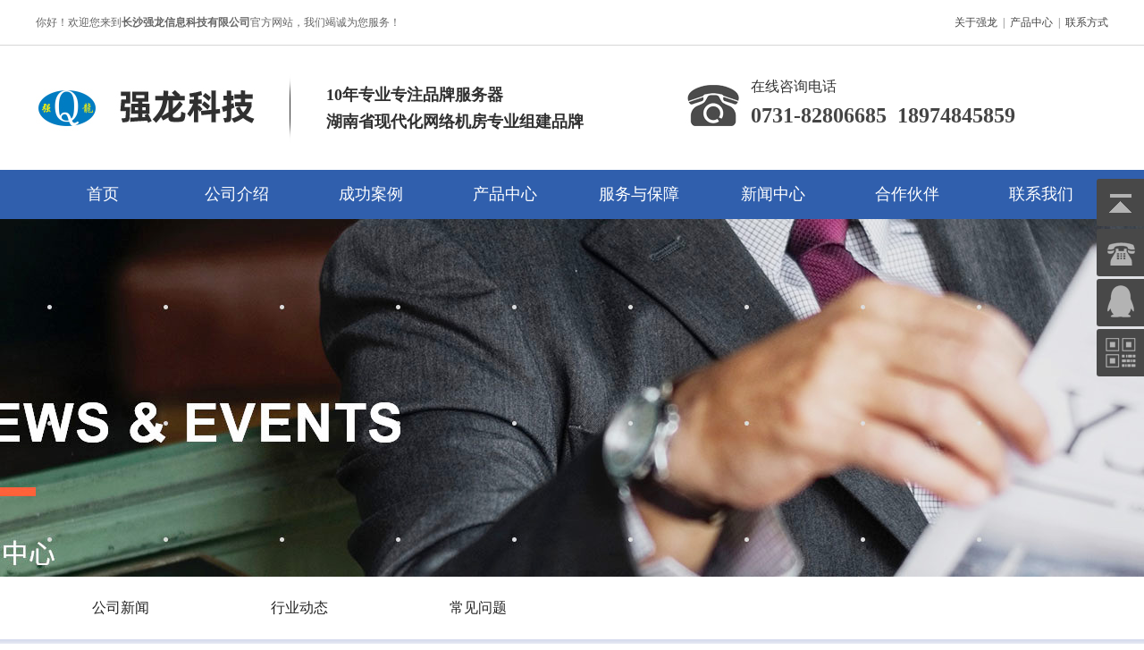

--- FILE ---
content_type: text/html
request_url: http://kinglong2.com/class/?page=17&classa=1&classb=&soname=
body_size: 4208
content:



<!DOCTYPE html PUBLIC "-//W3C//DTD XHTML 1.0 Transitional//EN" "http://www.w3.org/TR/xhtml1/DTD/xhtml1-transitional.dtd">
<html xmlns="http://www.w3.org/1999/xhtml">
<head>
<meta http-equiv="Content-Type" content="text/html; charset=gb2312" />
<META NAME="Author" content="长沙强龙信息科技有限公司,www.kinglong2.com" />
<META NAME="KEYWORDS" CONTENT="长沙强龙信息科技有限公司,湖南IBM服务器代理商,湖南DELL服务器代理商,湖南HP服务器代理商,长沙服务器供应商,湖南戴尔（DELL）IBM服务器总代理,湖南品牌服务器专业供应商">
<META NAME="DESCRIPTION" CONTENT="长沙强龙信息科技有限公司,湖南华为服务器,湖南联想服务器,湖南戴尔服务器,长沙联想服务器,长沙华为超聚变服务器,长沙戴尔服务器,长沙华三服务器,湖南服务器代理商,长沙服务器经销商,湖南服务器厂家">
<title>长沙强龙信息科技有限公司-湖南华为服务器_湖南联想服务器_湖南戴尔服务器_长沙联想服务器_长沙华为超聚变服务器_长沙戴尔服务器_长沙华三服务器_湖南服务器代理商_长沙服务器经销商_湖南服务器厂家</title><link href="../bw_inc/binweb.css" rel="stylesheet" type="text/css" />
<link href="../bw_inc/binweb.css" rel="stylesheet" type="text/css" />
<script type="text/javascript" src="../bw_inc/bw.js"></script>
<script src="../js/jquery-1.8.3.min.js"></script>
<script src="../js/jquery.luara.0.0.1.min.js"></script>
<script type="text/javascript" src="../js/jquery.SuperSlide.2.1.1.js" ></script>
<script type="text/javascript" src="../js/bw_lsfd.js"></script>
</head>
<body>
<div class="topa">
<div class="topb">
<div class="topbl">你好！欢迎您来到<strong>长沙强龙信息科技有限公司</strong>官方网站，我们竭诚为您服务！</div>
<div class="topbr"><a href="../about/?showid=1#bw1" target="_blank">关于强龙</a>&nbsp;&nbsp;|&nbsp;&nbsp;<a href="../ppclass/?classa=1" target="_blank">产品中心</a>&nbsp;&nbsp;|&nbsp;&nbsp;<a href="../about/?showid=4#bw4" target="_blank">联系方式</a></div>
</div></div>
<div class="top">
  <div class="top_logo"><a href="http://www.kinglong2.com" title="长沙强龙信息科技有限公司" target="_blank"><img src="../bw_img/logo.jpg" alt="长沙强龙信息科技有限公司" width="295" height="139" border="0" /></a></div>
  <div class="top_gg">10年专业专注品牌服务器<br>湖南省现代化网络机房专业组建品牌</div>
  <div class="top_tel">
  <div class="top_tel1">在线咨询电话</div>
  <div class="top_tel2">0731-82806685&nbsp;&nbsp;18974845859    13142287766</div></div>
</div>
<div class="dh" id="dhdh">
<div class="dhh"><ul id="nav"> 
<li style="line-height:55px; overflow:hidden;"><a href="../" title="长沙强龙信息科技有限公司">首页</a></li>
<li style="line-height:55px; overflow:hidden;"><a href="../../about/1.html">公司介绍</a><ul>
<li><a href="../../about/1.html#bw1">走进强龙</a></li>
<li><a href="../about/?showid=2#bw2">公司信誉</a></li>
<li><a href="../about/?showid=3#bw3">荣誉资质</a></li></ul></li>
<li style="line-height:55px; overflow:hidden;"><a href="../pclass/?k=1">成功案例</a><ul>
<li><a href="../pclass/?k=1">政府单位</a></li>
<li><a href="../pclass/?k=2">教育行业</a></li>
<li><a href="../pclass/?k=3">医药企业</a></li>
<li><a href="../pclass/?k=4">中大型企业</a></li></ul></li>

<li style="line-height:55px; overflow:hidden;"><a href="../ppclass/?classa=1">产品中心</a><ul>
<li><a href="../ppclass/?classa=1">服务器</a></li>
<li><a href="../ppclass/?classa=2">存储磁盘柜</a></li>
<li><a href="../ppclass/?classa=3">专业工作站</a></li>
<li><a href="../ppclass/?classa=4">商用PC电脑</a></li>
<li><a href="../ppclass/?classa=5">机房设备</a></li>
<li><a href="../ppclass/?classa=6">云服务</a></li></ul></li>


<li style="line-height:55px; overflow:hidden;"><a href="../../about/5.html">服务与保障</a><ul>
<li><a href="../../about/5.html#bw5">售后服务</a></li>
<li><a href="../about/?showid=7#bw7">技术支持</a></li></ul></li>
<li style="line-height:55px; overflow:hidden;"><a href="../class/?classa=1&classb=1" title="长沙强龙信息科技有限公司,湖南IBM服务器代理商,湖南DELL服务器代理商,湖南HP服务器代理商,长沙服务器供应商,湖南戴尔（DELL）IBM服务器总代理,湖南品牌服务器专业供应商">新闻中心</a><ul>
<li><a href="../class/?classa=1&classb=1" title="公司新闻,长沙强龙信息科技有限公司,湖南IBM服务器代理商,湖南DELL服务器代理商,湖南HP服务器代理商,长沙服务器供应商,湖南戴尔（DELL）IBM服务器总代理,湖南品牌服务器专业供应商">公司新闻</a></li>
<li><a href="../class/?classa=1&classb=2" title="行业动态,长沙强龙信息科技有限公司,湖南IBM服务器代理商,湖南DELL服务器代理商,湖南HP服务器代理商,长沙服务器供应商,湖南戴尔（DELL）IBM服务器总代理,湖南品牌服务器专业供应商">行业动态</a></li>
<li><a href="../class/?classa=1&classb=3" title="常见问题,长沙强龙信息科技有限公司,湖南IBM服务器代理商,湖南DELL服务器代理商,湖南HP服务器代理商,长沙服务器供应商,湖南戴尔（DELL）IBM服务器总代理,湖南品牌服务器专业供应商">常见问题</a></li></ul></li>

	  <li style="line-height:55px; overflow:hidden;"><a href="../jchz">合作伙伴</a></li>
	  <li style="line-height:55px; overflow:hidden;"><a href="../about/?showid=4#bw4">联系我们</a></li>
	  

</ul></div></div>
<div class="banx" style="background:url(../bw_img/xbanner5.jpg) no-repeat center top scroll; "></div>
<div class="showtbb">
  <div class="showtb"><ul><a href="../class/?classa=1&classb=1#bw" title="长沙强龙信息科技有限公司,长沙强龙信息科技有限公司,湖南华为服务器,湖南联想服务器,湖南戴尔服务器,长沙联想服务器,长沙华为超聚变服务器,长沙戴尔服务器,长沙华三服务器,湖南服务器代理商,长沙服务器经销商,湖南服务器厂家"><li >公司新闻</li></a>
   <a href="../class/?classa=1&classb=2#bw" title="长沙强龙信息科技有限公司,长沙强龙信息科技有限公司,湖南华为服务器,湖南联想服务器,湖南戴尔服务器,长沙联想服务器,长沙华为超聚变服务器,长沙戴尔服务器,长沙华三服务器,湖南服务器代理商,长沙服务器经销商,湖南服务器厂家"><li >行业动态</li></a>
   <a href="../class/?classa=1&classb=3#bw" title="长沙强龙信息科技有限公司,长沙强龙信息科技有限公司,湖南华为服务器,湖南联想服务器,湖南戴尔服务器,长沙联想服务器,长沙华为超聚变服务器,长沙戴尔服务器,长沙华三服务器,湖南服务器代理商,长沙服务器经销商,湖南服务器厂家"><li >常见问题</li></a>
   </ul></div></div>
<div class="newsk">
<div class="newskk">
<ul><a href="../news/?showid=205" target="_blank">
<li><ll><img src="../bw_img/pp.jpg" alt="长沙市HP服务器供应商 总分销地址电话" border="0"/></ll><rr>长沙市HP服务器供应商 总分销地址电话<span><br>2014/9/11 14:18:32<br></span></rr></li></a>
    <a href="../news/?showid=204" target="_blank">
<li><ll><img src="../bw_img/pp.jpg" alt="长沙市联想服务器供货商/总分销" border="0"/></ll><rr>长沙市联想服务器供货商/总分销<span><br>2014/9/11 14:00:48<br></span></rr></li></a>
    <a href="../news/?showid=203" target="_blank">
<li><ll><img src="../bw_img/pp.jpg" alt="长沙惠普服务器总代理/经销商/地址电话" border="0"/></ll><rr>长沙惠普服务器总代理/经销商/地址电话<span><br>2014/9/10 20:24:52<br></span></rr></li></a>
    <a href="../news/?showid=202" target="_blank">
<li><ll><img src="../bw_img/pp.jpg" alt="湖南长沙HP服务器总代理商" border="0"/></ll><rr>湖南长沙HP服务器总代理商<span><br>2014/9/10 19:59:02<br></span></rr></li></a>
    <a href="../news/?showid=201" target="_blank">
<li><ll><img src="../bw_img/pp.jpg" alt="长沙联想服务器总代理商/金牌代理" border="0"/></ll><rr>长沙联想服务器总代理商/金牌代理<span><br>2014/9/10 19:06:28<br></span></rr></li></a>
    <a href="../news/?showid=200" target="_blank">
<li><ll><img src="../bw_img/pp.jpg" alt="湖南省联想(IBM)服务器总代理 总经销商" border="0"/></ll><rr>湖南省联想(IBM)服务器总代理 总经销商<span><br>2014/9/10 18:45:10<br></span></rr></li></a>
    <a href="../news/?showid=199" target="_blank">
<li><ll><img src="../bw_img/pp.jpg" alt="张家界戴尔电脑代理 服务器总经销商电话" border="0"/></ll><rr>张家界戴尔电脑代理 服务器总经销商电话<span><br>2014/9/2 15:16:49<br></span></rr></li></a>
    <a href="../news/?showid=198" target="_blank">
<li><ll><img src="../bw_img/pp.jpg" alt="常德市戴尔电脑代理 DELL服务器总经销电话" border="0"/></ll><rr>常德市戴尔电脑代理 DELL服务器总经销电话<span><br>2014/9/2 15:15:53<br></span></rr></li></a>
    <a href="../news/?showid=197" target="_blank">
<li><ll><img src="../bw_img/pp.jpg" alt="衡阳市戴尔服务器总代理 DELL电脑经销" border="0"/></ll><rr>衡阳市戴尔服务器总代理 DELL电脑经销<span><br>2014/9/2 15:15:07<br></span></rr></li></a>
    <a href="../news/?showid=196" target="_blank">
<li><ll><img src="../bw_img/pp.jpg" alt="娄底戴尔服务器代理 DELL电脑总经销电话" border="0"/></ll><rr>娄底戴尔服务器代理 DELL电脑总经销电话<span><br>2014/9/2 15:14:27<br></span></rr></li></a>
    </ul></div>
   <div class="bwfycc" >
<div class=bwfy2><a   href='?page=1&classa=1&classb=&soname='>1</a></div><div class=bwfy2><a   href='?page=2&classa=1&classb=&soname='>2</a></div><div class=bwfy2><a   href='?page=3&classa=1&classb=&soname='>3</a></div><div class=bwfy2><a   href='?page=4&classa=1&classb=&soname='>4</a></div><div class=bwfy2><a   href='?page=5&classa=1&classb=&soname='>5</a></div><div class=bwfy2><a   href='?page=6&classa=1&classb=&soname='>6</a></div><div class=bwfy2><a   href='?page=7&classa=1&classb=&soname='>7</a></div><div class=bwfy2><a   href='?page=8&classa=1&classb=&soname='>8</a></div><div class=bwfy2><a   href='?page=9&classa=1&classb=&soname='>9</a></div><div class=bwfy2><a   href='?page=10&classa=1&classb=&soname='>10</a></div><div class=bwfy2><a   href='?page=11&classa=1&classb=&soname='>11</a></div><div class=bwfy2><a   href='?page=12&classa=1&classb=&soname='>12</a></div><div class=bwfy2><a   href='?page=13&classa=1&classb=&soname='>13</a></div><div class=bwfy2><a   href='?page=14&classa=1&classb=&soname='>14</a></div><div class=bwfy2><a   href='?page=15&classa=1&classb=&soname='>15</a></div><div class=bwfy2><a   href='?page=16&classa=1&classb=&soname='>16</a></div><div class=bwfy1>17</div><div class=bwfy2><a   href='?page=18&classa=1&classb=&soname='>18</a></div><div class=bwfy2><a   href='?page=19&classa=1&classb=&soname='>19</a></div><div class=bwfy2><a   href='?page=20&classa=1&classb=&soname='>20</a></div><div class=bwfy2><a   href='?page=21&classa=1&classb=&soname='>21</a></div><div class=bwfy2><a   href='?page=22&classa=1&classb=&soname='>22</a></div><div class=bwfy2><a   href='?page=23&classa=1&classb=&soname='>23</a></div><div class=bwfy2><a   href='?page=24&classa=1&classb=&soname='>24</a></div><div class=bwfy2><a   href='?page=25&classa=1&classb=&soname='>25</a></div>
</div></div>

<div class="fotb">
<div class="fott"><ul>
	  
<li><a href="../about/?showid=1#html" title=",长沙强龙信息科技有限公司,湖南华为服务器,湖南联想服务器,湖南戴尔服务器,长沙联想服务器,长沙华为超聚变服务器,长沙戴尔服务器,长沙华三服务器,湖南服务器代理商,长沙服务器经销商,湖南服务器厂家"><span><strong>关于我们</strong></span></a><br>
<a href="../about/?showid=1#html" title="">走进强龙</a><br>
<a href="../about/?showid=2#html" title="">公司信誉</a><br>
<a href="../about/?showid=3#html" title="">荣誉资质</a><br></li>

<li><a href="../about/?showid=5#html" title=",长沙强龙信息科技有限公司,湖南华为服务器,湖南联想服务器,湖南戴尔服务器,长沙联想服务器,长沙华为超聚变服务器,长沙戴尔服务器,长沙华三服务器,湖南服务器代理商,长沙服务器经销商,湖南服务器厂家"><span><strong>服务与支持</strong></span></a><br>
<a href="../about/?showid=5#html" title="">售后服务</a><br>
<a href="../about/?showid=7#html" title="">技术支持</a><br></li>


<li><a href="../pclass/?classa=1" title="长沙强龙信息科技有限公司,湖南华为服务器,湖南联想服务器,湖南戴尔服务器,长沙联想服务器,长沙华为超聚变服务器,长沙戴尔服务器,长沙华三服务器,湖南服务器代理商,长沙服务器经销商,湖南服务器厂家"><span><strong>产品中心</strong></span></a><br>
<a href="../pclass/?classa=1" title="服务器">服务器</a><br>
<a href="../ppclass/?classa=2" title="存储磁盘柜">存储磁盘柜</a><br>
<a href="../ppclass/?classa=3" title="专业工作站">专业工作站</a><br>
<a href="../ppclass/?classa=4" title="商用PC电脑">商用PC电脑</a><br>
<a href="../ppclass/?classa=5" title="机房设备">机房设备</a><br></li>
<li><a href="../class/?classa=1" title="长沙强龙信息科技有限公司,湖南IBM服务器代理商,湖南DELL服务器代理商,湖南HP服务器代理商,长沙服务器供应商,湖南戴尔（DELL）IBM服务器总代理,湖南品牌服务器专业供应商"><span><strong>资讯中心</strong></span></a><br>
<a href="../class/?classa=1&classb=1" title="公司新闻">公司新闻</a><br>
<a href="../class/?classa=1&classb=2" title="行业动态">行业动态</a><br>
<a href="../class/?classa=1&classb=3" title="常见问题">常见问题</a><br></li>
<li style=" float:right; width:360px; text-align:right;"><img src="../bw_img/2wm.png" /></li>
</ul>
</div>

<div class="link">友情链接：</div>
<div class="fok">版权所有&nbsp;&copy;&nbsp;长沙强龙信息科技有限公司&nbsp;&nbsp;地址：湖南省长沙市车站中路QQ电脑城（凯旋国际大厦）写字楼18楼&nbsp;&nbsp;公司电话：0731-82806685&nbsp;&nbsp;<br><a href="https://beian.miit.gov.cn/" target="_blank">网站ICP备案号：湘ICP备15000387号</a>&nbsp;&nbsp;<a href="../bw_binweb_kf/" target="_blank">技</a>术支持：<a href="http://www.binweb.cn" target="_blank">斌网网络</a><br></div></div>
<link href="../jsbw/style_qq.css" rel="stylesheet" type="text/css"/>
<script>
$(function() {
	// 悬浮窗口
	$(".yb_conct").hover(function() {
		$(".yb_conct").css("right", "5px");
		$(".yb_bar .yb_ercode").css('height', '200px');
	}, function() {
		$(".yb_conct").css("right", "-127px");
		$(".yb_bar .yb_ercode").css('height', '53px');
	});
	// 返回顶部
	$(".yb_top").click(function() {
		$("html,body").animate({
			'scrollTop': '0px'
		}, 300)
	});
});
</script>
<div class="yb_conct">
  <div class="yb_bar">
    <ul>
      <li class="yb_top">返回顶部</li>
      <li class="yb_phone">0731-82806685</li>
      <li class="yb_QQ"><a target="_blank" href="http://wpa.qq.com/msgrd?v=3&amp;uin=2975187787&site=qq&amp;menu=yes&amp;from=message&amp;isappinstalled=0" title="即刻发送您的需求">在线QQ</a></li>
      <li class="yb_ercode" style="height:53px;">扫一扫微信咨询<br><img class="hd_qr" src="../bw_img/weixin.jpg" width="125" alt="微信二维码"></li>
    </ul>
  </div>
</div>
</body>
</html>

--- FILE ---
content_type: text/css
request_url: http://kinglong2.com/bw_inc/binweb.css
body_size: 13352
content:
body,td,th {font-family:"微软雅黑";
	font-size: 14px;
	line-height:26px;
	color:#444444;}
	
body {margin-left: 0px;
margin-top: 0px;
margin-right:0px;
margin-bottom:0px;
font-size:14px;
line-height:26px;}

a:link {text-decoration:none; color:#444444;}
a:visited {text-decoration:none;color:#444444;}
a:hover {text-decoration:none;color:#444444;}
a:active {text-decoration:none;color:#444444;}
/*  *{margin:0;padding:0;}*/

.topa{margin:0 auto; width:100%; height:50px; border-bottom:1px #d7d7d7 solid; overflow:hidden;}
.topb{margin:0 auto; width:1200px; overflow:hidden;}
.topbl{float:left; line-height:50px; font-size:12px; color:#666666; overflow:hidden;}
.topbr{float:right; line-height:50px; font-size:12px; color:#666666; overflow:hidden;}

.top{margin:0 auto; width:1200px; height:139px; overflow:hidden;}
.top_logo{float:left; width:295px; height:139px; overflow:hidden;}
.top_gg{float:left; width:295px; height:80px; margin-top:40px; color:#303030; font-size:18px; font-weight:bold; font-family:"微软雅黑 Light"; line-height:30px; padding-left:30px; overflow:hidden;}
.top_tel{float:right; width:400px; height:60px; margin-top:35px; background-image:url(../bw_img/tel.jpg); background-repeat:no-repeat; padding-left:75px; overflow:hidden;}
.top_tel1{float:left; width:400px; height:22px; line-height:22px; font-size:16px; color:#333333; overflow:hidden;}
.top_tel2{float:left; width:400px; height:42px; line-height:42px; font-size:24px; color:#444444; font-weight:bold; overflow:hidden;}


#nav {list-style-type: none; font-size:18px; color:#ffffff; text-align:center; z-index:2; font-family:"微软雅黑"; position: absolute;}
#nav a {display: block; text-decoration:none; color:#ffffff;}
#nav a:link  {color:#ffffff;}
#nav a:visited{color:#ffffff;}
#nav a:hover{color:#ffffff; background-color:#1d4e9f;}
#nav :hover{color:#ffffff; background-color:#1d4e9f;}

#nav li {float: left; width:150px; height:55px; }
#nav li ul {height:36px; width:150px; line-height:40px; list-style-type:none; text-align:left; left:-999em; position: absolute; }
#nav li ul li{float:left; width:150px; height:40px; background-color:#1d4e9f; color:#ffffff; border-bottom:1px #1457c8 solid;}
#nav li ul a{display: block; text-align:center; height:40px; line-height:40px; font-size:14px;}
#nav li ul a:link{color:#ffffff; text-decoration:none;font-size:14px;}
#nav li ul a:visited {color:#ffffff; text-decoration:none; font-size:14px;}
#nav li ul a:hover{color:#ffffff; text-decoration:none; background-color:#1457c8; font-size:14px; font-weight:normal;}
#nav li:hover ul {left: auto;}
#nav li.sfhover ul {left:auto;}
#content {clear: left;}

.ban{margin:0 auto; width:100%; overflow:hidden;}
.xban{margin:0 auto; width:100%; height:200px; border-top:1px #FFFFFF solid;  overflow:hidden;}
.dh{margin:0 auto; width:100%; height:55px; background-color:#305fad; overflow:hidden;}
.dhh{margin:0 auto; width:1200px; height:55px; overflow:hidden;}
.dhh1{float:left; width:840px; height:55px; overflow:hidden;}

.banx{margin:0 auto; width:100%; height:400px; overflow:hidden;}
.banx1{margin:0 auto; width:100%; height:260px; border-top:1px #ededed solid; border-bottom:1px #ededed solid; background:url(../bw_img/xbanner.jpg) no-repeat center top scroll; overflow:hidden;}
.banx2{margin:0 auto; width:100%; height:260px; border-top:1px #ededed solid; border-bottom:1px #ededed solid;  background:url(../bw_img/xbanner1.jpg) no-repeat center top scroll; overflow:hidden;}
.banx3{margin:0 auto; width:100%; height:260px; border-top:1px #ededed solid; border-bottom:1px #ededed solid;  background:url(../bw_img/xbanner2.jpg) no-repeat center top scroll; overflow:hidden;}
.banxp{margin:0 auto; width:100%; height:260px; border-top:1px #ededed solid; border-bottom:1px #ededed solid;  background:url(../bw_img/xbanner3.jpg) no-repeat center top scroll; overflow:hidden;}
.banx5{margin:0 auto; width:100%; height:260px; border-top:1px #ededed solid; border-bottom:1px #ededed solid;  background:url(../bw_img/xbanner4.jpg) no-repeat center top scroll; overflow:hidden;}
.banx6{margin:0 auto; width:100%; height:260px; border-top:1px #ededed solid; border-bottom:1px #ededed solid;  background:url(../bw_img/xbanner5.jpg) no-repeat center top scroll; overflow:hidden;}
.gg{margin:0 auto; width:100%; height:241px; background:url(../bw_img/g.jpg) no-repeat center top scroll; margin-top:45px; overflow:hidden;}
.g1{margin:0 auto; width:1200px; margin-top:70px; overflow:hidden;}
.g2{float:right; width:820px; font-size:40px; font-family:"微软雅黑"; font-weight:bold; line-height:70px; color:#FFFFFF; overflow:hidden;}
.g2 span{font-size:22px; font-weight:bold; overflow:hidden;}

.web{margin:0 auto; width:1200px; margin-top:50px; padding-bottom:20px; margin-bottom:20px; overflow:hidden;}
.weba{float:left; width:230px; margin-left:5px; margin-right:5px; overflow:hidden;}
.webat{float:left; width:230px; height:62px; font-size:22px; line-height:62px; font-weight:bold; overflow:hidden;}
.webat img{width:62px; cursor: pointer; transition: all 0.9s; padding-right:20px; }
.webat img:hover{transform: scale(0.8); }
.webak{margin:0 auto; width:220px; font-size:12px; line-height:22px; color:#888888; overflow:hidden;}

.web1t{margin:0 auto; width:1200px; margin-top:50px; overflow:hidden;}
.web1tc{margin:0 auto; width:1200px; margin-top:20px; margin-bottom:20px; text-align:center; overflow:hidden;}
.web1ta{margin:0 auto; width:1200px; height:36px; font-size:26px; line-height:36px; font-weight:bold; text-align:center; overflow:hidden;}
.web1tb{margin:0 auto; width:1200px; margin-top:5px; text-align:center; color:#888888; overflow:hidden;}

.web11k{margin:0 auto; width:1230px; margin-top:10px; overflow:hidden;}
.web11k ul li{float:left; width:280px; height:250px; list-style-type:none; padding:4px; text-align:center; margin:8px; border:1px #e0e0e0 solid;overflow:hidden;}
.web11k ul li a{ color:#ffffff; display: block;}
.web11k ul li a:link{color:#ffffff; }
.web11k ul li a:visited{color:#ffffff;}
.web11k ul li a:hover{color:#004eaf;}
.web11k ul li:hover{color:#004eaf; border:1px #004eaf solid; }

.web11km{float:left; width:280px; height:210px; text-align:center; background-color:#FFFFFF; overflow:hidden;}
.web11km img{height:210px; cursor: pointer; transition: all 0.9s; }  
.web11km img:hover{transform: scale(1.2); } 
 
.web11kn{float:left; width:280px; height:40px; line-height:40px; font-size:16px; font-family:"微软雅黑"; text-align:center; overflow:hidden;}
.web11knx{float:left; width:280px; height:50px; line-height:25px; font-size:12px; font-family:"微软雅黑"; overflow:hidden;}

.webg{margin:0 auto; width:1200px; margin-top:50px; overflow:hidden;}
.webgl{float:left; width:530px; overflow:hidden;}
.webgr{float:right; width:600px; overflow:hidden;}
.webgrt{float:left; width:600px; border-bottom:1px #b2b2b2 dashed; height:65px; overflow:hidden;}
.webgrt1{float:left; width:50px; height:50px; background-color:#0e87db; border-radius:6px; font-size:36px; font-family:"微软雅黑"; text-align:center; line-height:50px; font-weight:bold; color:#FFFFFF; verflow:hidden;}
.webgrt2{float:left; margin-left:30px; height:50px; line-height:50px; font-weight:bold; font-size:36px; font-family:"微软雅黑"; color:#0e87db; verflow:hidden;}
.webgrk{float:left; width:600px; margin-top:30px; font-size:16px; line-height:30px; overflow:hidden;}
.webgll{float:left; width:600px; overflow:hidden;}
.webgrr{float:right; width:530px; overflow:hidden;}

.web_news{margin:0 auto; width:1200px; margin-top:20px; overflow:hidden;}
.web_newsl{float:left; width:550px; overflow:hidden;}
.web_newsr{float:right; width:600px; overflow:hidden;}
.web_newsr ul li{float:left; width:600px; height:45px; line-height:45px; list-style-type:none; font-size:16px; color:#111111; border-bottom:1px #e5e5e5 solid;  overflow:hidden;}
.web_newsr ul li a{ color:#111111; display: block;}
.web_newsr ul li a:link{color:#111111; }
.web_newsr ul li a:visited{color:#111111;}
.web_newsr ul li a:hover{color:#335ac8;}
.web_newsr ul li span{ float:right; color:#CCCCCC; font-size:12px; overflow:hidden;}


.web2t{margin:0 auto; width:1200px; margin-top:10px; overflow:hidden;}
.web2k{margin:0 auto; width:1200px; margin-top:30px; color:#888888; overflow:hidden;}

.cp_kk{margin:0 auto; width:1200px; overflow:hidden;}
.cp_tk_{margin:0 auto; width:1200px; height:60px; overflow:hidden;}
.cp_tkb{ float:left; width:161px; height:60px; line-height:60px; font-size:18px; text-align:center; color:#333333; background-color:#dddddd; margin:5px; overflow:hidden;}
.cp_tkb a{text-decoration:none; display: block;}
.cp_tkb a:link{color:#333333; }
.cp_tkb a:visited{color:#333333;}
.cp_tkb a:hover{color:#333333;}
.cp_tkb span{ font-size:12px; line-height:16px;}
.cp_tka{ float:left; width:161px; height:60px; line-height:60px; font-size:18px; font-weight:bold; text-align:center; color:#ffffff; background-color:#ff6d00; margin:5px; overflow:hidden;}
.cp_tka a{text-decoration:none; display: block;}
.cp_tka a:link{color:#ffffff; }
.cp_tka a:visited{color:#ffffff;}
.cp_tka a:hover{color:#ffffff;}
.cp_tka span{ font-size:12px; line-height:16px;}

.cp_kka{display:block;}
.cp_kka ul li a:link{color:#333333; }
.cp_kka ul li a:visited{color:#333333;}
.cp_kka ul li a:hover{color:#dc0018;}
.cp_kkb{display:none;}

.web2kt{margin:0 auto; width:1200px; height:640px; overflow:hidden;}
.web2kt img{width:1200px; cursor: pointer; transition: all 0.9s; }  
.web2kt img:hover{transform: scale(1.1); } 

.web2kk{margin:0 auto; width:1200px; margin-top:10px; overflow:hidden;}
.web2kk ul li{float:left; width:220px; height:210px; list-style-type:none; border:1px #c8c8c8 solid; padding:4px; text-align:center; margin:5px; overflow:hidden;}
.web2kk ul li a{ color:#ffffff; display: block;}
.web2kk ul li a:link{color:#ffffff; }
.web2kk ul li a:visited{color:#ffffff;}
.web2kk ul li a:hover{color:#1260c2;}
.web2kk ul li:hover{color:#1260c2; border:1px #1260c2 solid; }

.web2kkt{float:left; width:220px; height:165px; text-align:center; overflow:hidden;}
.web2kkt img{width:220px; cursor: pointer; transition: all 0.9s; }  
.web2kkt img:hover{transform: scale(1.1); } 
.web2kkn{margin:0 auto; width:220px; line-height:40px; font-size:16px; font-weight:bold; text-align:center; margin-top:10px; overflow:hidden;}


.web3t{margin:0 auto; width:1200px; margin-top:20px; overflow:hidden;}
.web3k{margin:0 auto; width:1200px; margin-top:30px; color:#888888; overflow:hidden;}

/*.web4k{margin:0 auto; width:1200px; margin-top:35px; overflow:hidden;}
.web4k ul li{float:left; width:180px; height:108px; margin:10px 9px 10px 9px ;  list-style-type:none; border:1px #bdc0c5 solid; overflow:hidden;}
.web4k ul li img{width:180px;}*/

.web4k{margin:0 auto; width:1200px; margin-top:10px; margin-bottom:40px; overflow:hidden;}
.web4k ul li{float:left; width:260px; height:120px; margin:19px;  list-style-type:none; border:1px #dcdcdc solid; background-color:#FFFFFF; text-align:center; overflow:hidden;}
.web4k ul li img{width:220px;}

.web4tt{margin:0 auto; width:1200px; margin-top:20px; overflow:hidden;}

.web41t{margin:0 auto; width:1200px; margin-top:50px; color:#333333; font-size:30px; line-height:46px; text-align:center; padding-bottom:10px; overflow:hidden;}
.web41t span{color:#777777; font-size:16px; line-height:30px; padding-top:15px;}

.web4kk{margin:0 auto; width:1200px; margin-bottom:50px; overflow:hidden;}

.web4km{float:left; width:350px; margin:25px; overflow:hidden;}
.web4kmt{margin:0 auto; width:350px; height:50px; font-size:20px; line-height:50px; color:#333333; font-family:"微软雅黑"; overflow:hidden;}
.web4kmt span{float:right; font-size:14px; line-height:50px; color:#444444; overflow:hidden;}


.web4kmk{margin:0 auto; width:350px; margin-top:16px; margin-bottom:10px; font-size:18px; font-weight:bold; overflow:hidden;}
.web4kmk img{ width:350px; height:220px; margin-bottom:8px;}

.web4kkk{float:left; width:350px; margin-top:15px; overflow:hidden;}
.web4kkk ul li{float:left; width:350px; height:28px; line-height:28px; color:#666666; list-style-type:none; overflow:hidden;}
.web4kkk ul li a{ color:#666666; font-size:14px;}
.web4kkk ul li a:link{color:#666666; }
.web4kkk ul li a:visited{color:#666666;}
.web4kkk ul li a:hover{color:#990000;}
.web4kkk ul li span{ float:right; font-size:12px; color:#999999;}

.cc_kk{float:left; width:1200px; overflow:hidden;}
.cc_tk_{margin:0 auto; width:700px; height:75px; overflow:hidden;}
.cc_tkb{ float:left; width:198px; height:58px; line-height:58px; font-size:20px; text-align:center; color:#444444; background-color:#ffffff; border:1px #a7a7a7 solid; margin:10px; border-radius:6px; overflow:hidden;}
.cc_tkb a{text-decoration:none; display: block;}
.cc_tkb a:link{color:#333333; }
.cc_tkb a:visited{color:#333333;}
.cc_tkb a:hover{color:#333333;}
.cc_tka{ float:left; width:200px; height:60px; line-height:60px; font-size:20px; font-weight:bold; text-align:center; color:#ffffff; background-color:#16a1e1; margin:10px; border-radius:6px; overflow:hidden;}
.cc_tka a{text-decoration:none; display: block;}
.cc_tka a:link{color:#ffffff; }
.cc_tka a:visited{color:#ffffff;}
.cc_tka a:hover{color:#ffffff;}

.cc_kka{display:block;}
.cc_kka ul li a:link{color:#333333; }
.cc_kka ul li a:visited{color:#333333;}
.cc_kka ul li a:hover{color:#dc0018;}
.cc_kkb{display:none;}

.web5a{margin:0 auto; width:100%; margin-top:30px; background-color:#eeeeee; padding-top:30px; padding-bottom:30px; overflow:hidden;}
.web5{margin:0 auto; width:1200px; margin-top:20px; background-color:#FFFFFF; border:10px #FFFFFF solid; overflow:hidden;}
.web5l{float:left; width:600px; overflow:hidden;}
.web5r{float:right; width:550px; overflow:hidden;}
.web5rt{float:left; width:550px; border-bottom:1px #999999 solid; padding-bottom:14px; padding-top:14px; font-size:20px; font-weight:bold; color:#333333; overflow:hidden;}
.web5rk{float:left; width:550px; padding-top:30px; font-size:16px; line-height:32px; overflow:hidden;}

.web5k{margin:0 auto; width:1200px; padding-top:30px; padding-bottom:30px; background-color:#FFFFFF; border:10px #FFFFFF solid; margin-bottom:50px; overflow:hidden;}

.web6t{margin:0 auto; width:1200px; margin-top:20px; overflow:hidden;}
.web6k{margin:0 auto; width:1200px; margin-top:10px; color:#888888; overflow:hidden;}

.cp6_kk{margin:0 auto; width:1200px; overflow:hidden;}
.cp6_tk_{margin:0 auto; width:1200px; height:70px; overflow:hidden;}
.cp6_tkb{ float:left; width:218px; height:58px; line-height:58px; font-size:20px; text-align:center; color:#444444; background-color:#ffffff; border:1px #a7a7a7 solid; margin:10px; border-radius:6px; overflow:hidden;}
.cp6_tkb a{text-decoration:none; display: block;}
.cp6_tkb a:link{color:#444444; }
.cp6_tkb a:visited{color:#444444;}
.cp6_tkb a:hover{color:#444444;}
.cp6_tka{ float:left; width:220px; height:60px; line-height:60px; font-size:20px; font-weight:bold; text-align:center; color:#ffffff; background-color:#2b5cff; margin:10px; border-radius:6px; overflow:hidden;}
.cp6_tka a{text-decoration:none; display: block;}
.cp6_tka a:link{color:#ffffff; }
.cp6_tka a:visited{color:#ffffff;}
.cp6_tka a:hover{color:#ffffff;}

.cp6_kka{display:block;}
.cp6_kka ul li a:link{color:#333333; }
.cp6_kka ul li a:visited{color:#333333;}
.cp6_kka ul li a:hover{color:#333333;}
.cp6_kkb{display:none;}

.web6kt{margin:0 auto; width:1200px; height:640px; overflow:hidden;}
.web6kt img{width:1200px; cursor: pointer; transition: all 0.9s; }  
.web6kt img:hover{transform: scale(1.1); } 

.web6kk{margin:0 auto; width:1200px; margin-top:20px; overflow:hidden;}
.web6kk ul li{float:left; width:280px; height:260px; list-style-type:none; border:10px #ffffff solid; background-color:#eaeaea; overflow:hidden;}
.web6kk ul li a{ color:#ffffff; display: block;}
.web6kk ul li a:link{color:#ffffff; }
.web6kk ul li a:visited{color:#ffffff;}
.web6kk ul li a:hover{color:#ffffff;}
.web6kk ul li:hover{color:#ffffff; background-color:#2b5cff; border:10px #2b5cff solid;}

.web6kkt{float:left; width:278px; height:198px; text-align:center; background-color:#FFFFFF; border:1px #eaeaea solid; overflow:hidden;}
.web6kkt img{height:200px; cursor: pointer; transition: all 0.9s; }  
.web6kkt img:hover{transform: scale(1.1); } 
.web6kkn{margin:0 auto; width:260px; height:52px; line-height:26px; font-size:16px; font-weight:bold; text-align:center; margin-top:20px; overflow:hidden;}
.web6kkm{margin:0 auto; width:250px; line-height:22px; font-size:12px; margin-top:10px; overflow:hidden;}
.web6kka{margin:0 auto; width:150px; height:40px; line-height:40px; font-size:16px; font-weight:bold; text-align:center; margin-top:10px; background-color:#16a1e1; border-radius:6px; color:#FFFFFF; overflow:hidden;}

.pp{margin:0 auto; width:1200px; margin-top:20px; overflow:hidden;}
.ppa{ float:left; width:210px; height:50px; line-height:50px; font-size:18px; font-weight:bold; text-align:center; color:#ffffff; background-color:#16a1e1; margin:10px; border-radius:6px; overflow:hidden;}
.ppa a{text-decoration:none; display: block;}
.ppa a:link{color:#ffffff; }
.ppa a:visited{color:#ffffff;}
.ppa a:hover{color:#ffffff;}

.ppb{ float:left; width:208px; height:48px; line-height:48px; font-size:18px; text-align:center; color:#444444; background-color:#ffffff; border:1px #a7a7a7 solid; margin:10px; border-radius:6px; overflow:hidden;}
.ppb a{text-decoration:none; display: block;}
.ppb a:link{color:#444444; }
.ppb a:visited{color:#444444;}
.ppb a:hover{color:#444444;}

.pp1{margin:0 auto; width:100%; height:780px; background:url(../bw_img/k1.jpg) no-repeat center top scroll; margin-top:20px; margin-bottom:20px; overflow:hidden;}
.pp2{margin:0 auto; width:100%; height:680px; background:url(../bw_img/k3.jpg) no-repeat center top scroll; margin-top:20px; margin-bottom:20px; overflow:hidden;}
.pp3{margin:0 auto; width:1200px; margin-top:30px; padding-bottom:30px; font-size:16px; line-height:28px; text-align:center; overflow:hidden;}

.web1a{margin:0 auto; width:100%; margin-top:30px; padding-top:40px; padding-bottom:40px; background-color:#ededed; overflow:hidden;}

.web1k{margin:0 auto; width:1200px; margin-top:30px; overflow:hidden;}
.web1k ul li{float:left; width:260px; height:240px; list-style-type:none; margin-bottom:24px; margin-left:12px; margin-right:12px; text-align:center; border:8px #dedede solid; background-color:#dedede; overflow:hidden;}
.web1k ul li a{ color:#ffffff; display: block;}
.web1k ul li a:link{color:#ffffff; }
.web1k ul li a:visited{color:#ffffff;}
.web1k ul li a:hover{color:#ffffff;}
.web1k ul li:hover{color:#ffffff; background-color:#2b5cff; border:8px #2b5cff solid;}

.web1km{float:left; width:260px; height:200px; text-align:center; background-color:#FFFFFF; overflow:hidden;}
.web1km img{height:200px; cursor: pointer; transition: all 0.9s; }  
.web1km img:hover{transform: scale(1.2); } 
 
.web1kn{float:left; width:260px; height:50px; line-height:50px; font-size:16px; font-family:"微软雅黑"; text-align:center; font-weight:bold; overflow:hidden;}
.web1knx{float:left; width:260px; height:65px; line-height:20px; font-size:12px; font-family:"微软雅黑"; overflow:hidden;}

.cx_kk{margin:0 auto; width:1200px; overflow:hidden;}
.cx_tk_{margin:0 auto; width:1200px; height:47px; overflow:hidden;}
.cx_tkb{ float:left; width:190px; height:38px; line-height:38px; font-size:16px; text-align:center; color:#333333; border-radius:6px; border:1px #CCCCCC solid; margin-right:4px; margin-left:4px; overflow:hidden;}
.cx_tkb a{text-decoration:none; display: block;}
.cx_tkb a:link{color:#333333; }
.cx_tkb a:visited{color:#333333;}
.cx_tkb a:hover{color:#333333;}
.cx_tka{ float:left; width:190px; height:40px; line-height:38px; font-size:16px; font-weight:bold; text-align:center; color:#ffffff; border-radius:6px; background-color:#213efe; margin-right:4px; margin-left:4px; overflow:hidden;}
.cx_tka a{text-decoration:none; display: block;}
.cx_tka a:link{color:#ffffff; }
.cx_tka a:visited{color:#ffffff;}
.cx_tka a:hover{color:#ffffff;}

.cx_kka{display:block;}
.cx_kka ul li a:link{color:#333333; }
.cx_kka ul li a:visited{color:#333333;}
.cx_kka ul li a:hover{color:#dc0018;}
.cx_kkb{display:none;}

.mrkimg{ float:left; width:250px; height:200px; text-align:center; overflow:hidden;}
.mrkimg img{width:250px; cursor: pointer; transition: all 0.9s; }  
.mrkimg img:hover{transform: scale(1.2); } 
.mrkm{ float:left; width:250px; height:50px; line-height:50px; font-size:16px; font-weight:bold; text-align:center; overflow:hidden;}
.mrkn{ margin:0 auto; width:240px; height:120px; line-height:24px; font-size:14px;  overflow:hidden;}


.web_rkk{margin:0 auto; width:580px; height:125px; font-size:18px; color:#333333; line-height:38px; font-weight:bold; overflow:hidden;}
.web_rkk span{ margin-top:10px; font-size:12px; color:#888888; line-height:24px; overflow:hidden;}

abbr,address,article,aside,audio,b,blockquote,canvas,caption,cite,code,dd,del,details,dfn,div,dl,dt,em,fieldset,figcaption,figure,footer,form,h1,h2,h3,h4,h5,h6,header,hgroup,html,i,iframe,img,ins,kbd,label,legend,li,mark,menu,nav,object,ol,p,pre,q,samp,section,small,span,sub,summary,sup,ul,var,video{margin:0;padding:0;border:0;outline:0;font-size:100%;background:0 0;font-weight:400;font-style:inherit;font-family:inherit;vertical-align:top}

.demo {width:550px; height:413px; font-size:20px; position:relative;}
.demo a.control {position:absolute;display: block;top: 50%;margin-top: -78px;width: 76px;height:112px;cursor: pointer;z-index: 2;background: url(../images/buttons.png) no-repeat}
.demo a.prev {left: 0;background-position: 0 0}
.demo a.next {right: 0;background-position: -76px 0}
.demo a.prev:hover {background-position: 0 -112px}
.demo a.next:hover {background-position: -76px -112px}

.slider {display: none}

.web4k{margin:0 auto; width:1200px; margin-top:10px; overflow:hidden;}
.web4k ul li{float:left; width:200px; height:107px; padding-bottom:10px; padding-top:10px; margin:19px;  list-style-type:none; border:1px #dcdcdc solid; overflow:hidden;}
.web4k ul li img{width:200px;}

.web3k{margin:0 auto; width:1200px; margin-top:35px; margin-bottom:10px; overflow:hidden;}
.web3k ul li{float:left; width:350px; height:400px; list-style-type:none; margin:12px; padding:10px; color:#777777; border:1px #E6E6E6 solid; background-color:#FFFFFF; overflow:hidden;}
.web3k ul li a{text-decoration:none; display: block;}
.web3k ul li a:link{color:#777777; }
.web3k ul li a:visited{color:#777777;}
.web3k ul li a:hover{color:#777777;}
.web3k ul li:hover{ background-color:#f6f6f6; border:1px #666666 solid; }

.web3km{float:left; width:350px; height:220px; overflow:hidden;}
.web3km img{height:220px; width:100%;}
.web3kt{float:left; width:350px; font-size:16px; margin-top:15px; font-weight:bold; color:#333333; overflow:hidden;}
.web3kc{float:left; width:350px; font-size:12px; line-height:24px; color:#999999; margin-top:15px;  overflow:hidden;}

.web10ta{margin:0 auto; width:100%; margin-top:35px; background-color:#2f9bff; overflow:hidden;}
.web10t{margin:0 auto; width:1200px; overflow:hidden;}
.web10k{margin:0 auto; width:1200px; margin-top:10px; overflow:hidden;}
.web10kk{margin:0 auto; width:1200px; overflow:hidden;}
.web10kk ul li{float:left; width:150px; height:36px; line-height:36px; list-style-type:none; font-size:18px; margin-left:10px; margin-right:30px; margin-top:15px; text-align:center; overflow:hidden;}
.web10kk ul li a{display: block; color:#555555;}
.web10kk ul li a:link{color:#555555; }
.web10kk ul li a:visited{color:#555555;}
.web10kk ul li a:hover{color:#2b5cff; font-weight:bold;}

.news{margin:0 auto; width:1200px; margin-top:10px; margin-bottom:20px; overflow:hidden;}
.news ul li{float:left; width:520px; height:46px; line-height:46px; list-style-type:none; font-size:16px; margin-left:10px; margin-right:70px; border-bottom:1px #e5e5e5 solid; overflow:hidden;}
.news ul li a{display: block;}
.news ul li a{ color:#555555;}
.news ul li a:link{color:#555555; }
.news ul li a:visited{color:#555555;}
.news ul li a:hover{color:#555555;}
.news ul li span{ float:right; font-size:14px; line-height:46px; color:#888888;}

.proimg{float:left; width:290px; height:218px; overflow:hidden;}
.proimg img{width:290px; margin-bottom:8px; }
.proname{float:left; width:290px; height:40px; line-height:40px; text-align:center; overflow:hidden;}

.web9{margin:0 auto; width:1200px; margin-top:30px; overflow:hidden;}
.webk1l{float:left; width:255px; background-color:#5b5b5b; overflow:hidden;}
.webk1l ul li{float:left; width:255px; line-height:75px; height:75px; list-style-type:none; font-size:18px; color:#ffffff; border-bottom:1px #FFFFFF solid; text-align:center; overflow:hidden;}
.webk1l ul li a{ color:#ffffff; display: block;}
.webk1l ul li a:link{color:#ffffff; }
.webk1l ul li a:visited{color:#ffffff;}
.webk1l ul li a:hover{color:#ffffff;}
.webk1l ul li:hover{color:#ffffff; border-bottom:1px #4986e2 solid;  background-color:#0c4499;}

.webk1l1{float:left; width:255px; overflow:hidden;}

.cj_kk{float:left; width:910px; height:683px; overflow:hidden;}
.cj_tk_{ float:left; width:255px; overflow:hidden;}
.cj_tkb{ float:left; width:255px; height:134px; line-height:134px; font-family:"微软雅黑"; font-size:20px; text-align:center; color:#333333; border-bottom:1px #5e5e5e solid; background-color:#dddddd; overflow:hidden;}
.cj_tkb a{text-decoration:none; display: block;}
.cj_tkb a:link{color:#333333; }
.cj_tkb a:visited{color:#333333;}
.cj_tkb a:hover{color:#333333;}

.cj_tka{ float:left; width:255px; height:134px; line-height:134px; font-family:"微软雅黑"; font-size:26px; text-align:center; color:#ffffff; border-bottom:1px #5e5e5e solid; background-color:#2b5cff; overflow:hidden;}
.cj_tka a{text-decoration:none; display: block;}
.cj_tka a:link{color:#ffffff; }
.cj_tka a:visited{color:#ffffff;}
.cj_tka a:hover{color:#ffffff;}
.cj_kka{display:block;}
.cj_kkb{display:none;}

.webk1r{float:right; width:910px; overflow:hidden;}




.web8{margin:0 auto; width:1100px; overflow:hidden;}
.web8l{float:left; width:600px; height:466px; overflow:hidden;}
.web8l img{width:600px;}
.web8r{float:right; width:480px; overflow:hidden;}
.web8rt{float:left; width:480px; font-size:36px; line-height:80px; margin-top:50px; color:#0050b2; border-bottom:1px #d9d9d9 solid; overflow:hidden;}
.web8rk{float:left; width:480px; font-size:18px; line-height:36px; color:#666666; margin-top:20px; overflow:hidden;}
.web8ra{float:left; width:480px; margin-top:40px; overflow:hidden;}

.show{margin:0 auto; width:1200px; background-color:#FFFFFF; margin-top:40px; overflow:hidden;}

.showta{margin:0 auto; width:100%; height:60px; background-color:#f7f7f7; border-bottom:4px #0068e8 solid; overflow:hidden;}


.showtbb{margin:0 auto; width:100%;height:87px; background-image:url(../bw_img/bgg.jpg); overflow:hidden;}
.showtb{margin:0 auto; width:1200px; overflow:hidden;}
.showtb ul li{float:left; width:190px; height:70px; line-height:70px; list-style-type:none; text-align:center; font-size:16px; margin-right:10px; color:#222222; overflow:hidden;}
.showtb ul li a{ color:#222222; display: block;}
.showtb ul li a:link{color:#222222; }
.showtb ul li a:visited{color:#222222;}
.showtb ul li a:hover{color:#ffffff; }

.showts{margin:0 auto; width:1200px; margin-top:20px; overflow:hidden;}
.showts ul li{float:left; margin:7px; width:184px; height:40px; line-height:40px; list-style-type:none; text-align:center; font-size:16px; border:1px #CCCCCC solid; background-color:#f4f4f4; overflow:hidden;}
.showts ul li a{ color:#111111; display: block;}
.showts ul li a:link{color:#111111; }
.showts ul li a:visited{color:#111111;}
.showts ul li a:hover{color:#111111; }

.showt{margin:0 auto; width:1200px; height:54px; margin-top:30px; border-bottom:1px #c8c8c8 solid; overflow:hidden;}
.showtl{float:left; height:34px; line-height:30px; font-size:24px; font-weight:bold; color:#305fad; border-left:10px #305fad solid; padding-left:20px;border-radius:4px; overflow:hidden;}
.showtr{float:right; height:34px; line-height:34px; font-size:12px; color:#999999; overflow:hidden;}
.showk{margin:0 auto; width:1200px; margin-top:30px; padding-bottom:30px; font-size:16px; line-height:28px; overflow:hidden;}
.htmlk{margin:0 auto; width:1200px; margin-top:30px; padding-bottom:30px; font-size:16px; line-height:28px; overflow:hidden;}
.prok{margin:0 auto; width:1200px; margin-top:40px; padding-bottom:10px; font-size:16px; line-height:28px; overflow:hidden;}

.showxm{margin:0 auto; width:1180px; margin-top:20px; overflow:hidden;}
.showxm ul li{float:left; margin:16px; width:230px; height:350px; list-style-type:none; border:15px #e3e3e3 solid; background-color:#e3e3e3; font-size:20px; overflow:hidden;}
.showxm ul li a{ color:#555555; display: block;}
.showxm ul li a:link{color:#555555; }
.showxm ul li a:visited{color:#555555;}
.showxm ul li a:hover{color:#555555; }
.showxm ul li:hover{color:#ffffff; background-color:#ffa012; border:15px #ffa012 solid;}
.showxm ul li img{ float:left; width:230px; height:173px; margin-bottom:20px;}

.showkt{float:left; width:1200px; text-align:center; overflow:hidden;}
.showkk{float:left; width:1200px; margin-top:40px; font-size:18px; line-height:32px; overflow:hidden;}
.shownews{margin:0 auto; width:1200px; margin-top:20px; font-size:16px; line-height:28px; overflow:hidden;}


.show_baot{margin:0 auto; width:1150px; margin-top:40px; height:54px; border-bottom:3px #c8c8c8 solid; overflow:hidden;}

.show_baom{margin:0 auto; width:1150px; margin-top:20px; font-size:16px; line-height:30px; overflow:hidden;}
.show_baom ul li{float:left; width:1150px; list-style-type:none; padding-bottom:20px; overflow:hidden;}
.show_baom ul li a{ color:#555555; display: block;}
.show_baom ul li a:link{color:#555555; }
.show_baom ul li a:visited{color:#555555;}
.show_baom ul li a:hover{color:#ffd200;}
.show_baom ul li span{float:right; font-size:12px; color:#CCCCCC;}
.show_baom ul li:hover{color:#d8070a; background-color:#F1F1F1}

.show_baomt{float:left; width:1150px; height:30px; line-height:30px; background-color:#f4f4f4; overflow:hidden;}
.show_baomta{float:left; height:30px; line-height:30px; background-image:url(../bw_img/baom1.png); background-repeat:no-repeat; padding-left:30px; font-size:14px; color:#888888; overflow:hidden;}
.show_baomtb{float:left; height:30px; line-height:30px; background-image:url(../bw_img/baom2.png); background-repeat:no-repeat; padding-left:30px; font-size:14px; color:#888888; margin-left:30px; overflow:hidden;}
.show_baomtc{float:left; height:30px; line-height:30px; background-image:url(../bw_img/baom3.png); background-repeat:no-repeat; padding-left:30px; font-size:14px; color:#888888; margin-left:30px; overflow:hidden;}


.show_baomk{float:left;  width:1130px; margin:10px;  overflow:hidden;}
.show_baomkl{float:left; width:50px; overflow:hidden;}
.show_baomkl img{width:40px; height:40px;border-radius:120px; border:1px #CCCCCC solid;}
.show_baomkr{float:right; width:1050px; line-height:22px; font-size:14px; overflow:hidden;}


.show_baomh{float:left; width:1130px; margin:10px; overflow:hidden;}
.show_baomhl{float:left; width:50px; overflow:hidden;}
.show_baomhl img{width:40px; height:40px;border-radius:120px; border:1px #CCCCCC solid;}
.show_baomhr{float:right; width:1050px; line-height:22px; font-size:14px; color:#1b6cc7; overflow:hidden;}

.show_baol{margin:0 auto; width:1140px; border:1px #d6d6d6 solid; background-color:#f8f8f8; padding:9px; margin-top:35px; overflow:hidden;}

.newstt{margin:0 auto; width:1200px; margin-top:50px; text-align:center; font-size:28px; line-height:50px; font-weight:bold; color:#1e2628; overflow:hidden;}
.newss{margin:0 auto; width:1200px; color:#666666; text-align:center; font-size:14px; height:36px; line-height:36px; margin-top:40px; margin-bottom:40px; background-color:#ececec; overflow:hidden;}
.newss a{ color:#888888;}
.newss a:link{color:#888888; }
.newss a:visited{color:#888888;}
.newss a:hover{color:#888888;}
.newsk{margin:0 auto; width:1200px; margin-bottom:50px;  font-size:16px; line-height:34px; text-align:justify; text-justify:inter-ideograph; overflow:hidden;}

.newskk{margin:0 auto; width:1200px; overflow:hidden;}
.newskk ul li{float:left; width:1200px; list-style-type:none; font-size:20px; line-height:46px; border-bottom:1px #E7E7E7 solid; padding-top:30px; padding-bottom:30px; color:#333333; overflow:hidden;}
.newskk ul li a{ color:#333333; display: block;}
.newskk ul li a:link{color:#333333; }
.newskk ul li a:visited{color:#333333;}
.newskk ul li a:hover{color:#0058a3;}
.newskk ul li span{font-size:14px; line-height:26px; color:#999999;}
.newskk ul li:hover{color:#0058a3; background-color:#F1F1F1}
.newskk ul li ll{float:left; width:250px; height:170px; padding:4px; border:1px #EFEFEF solid; overflow:hidden;}
.newskk ul li ll img{float:left; width:250px; }
.newskk ul li rr{ float:right; width:850px;}

.newskc{margin:0 auto; width:1200px; overflow:hidden;}
.newskct{margin:0 auto; width:1200px; font-size:33px; color:#222222; line-height:50px; padding-bottom:20px; margin-top:20px; text-align:center; font-weight:bold; overflow:hidden;}
.newskcsj{margin:0 auto; width:1200px; font-size:14px; color:#999999; text-align:center; overflow:hidden;}
.newskck{margin:0 auto; width:1200px; font-size:16px; color:#666666; line-height:36px; text-align:justify; text-justify:inter-ideograph; padding-top:10px; overflow:hidden;}
.newskcsx{margin:0 auto; width:1200px; padding-top:40px; overflow:hidden;}
.newskcsx1{float:left; width:450px; height:59px; line-height:59px; font-size:18px; color:#ffffff; text-align:center; background-image:url(../bw_img/xyb.jpg); overflow:hidden;}
.newskcsx1 a{ color:#FFFFFF; display: block;}
.newskcsx1 a:link{color:#FFFFFF; }
.newskcsx1 a:visited{color:#FFFFFF;}
.newskcsx1 a:hover{color:#FFFFFF;}

.newskcsx2{float:right; width:450px; height:59px; line-height:59px; font-size:18px; color:#ffffff; text-align:center; background-image:url(../bw_img/syb.jpg); overflow:hidden;}
.newskcsx2 a{ color:#FFFFFF; display: block;}
.newskcsx2 a:link{color:#FFFFFF; }
.newskcsx2 a:visited{color:#FFFFFF;}
.newskcsx2 a:hover{color:#FFFFFF;}

.pprok{margin:0 auto; width:1200px; margin-top:25px; margin-bottom:25px; overflow:hidden;}
.pprok ul li{float:left; width:1150px; list-style-type:none; border-bottom:1px #E7E7E7 solid; color:#333333; padding:25px; overflow:hidden;}
.pprok ul li a{ color:#333333; display: block;}
.pprok ul li a:link{color:#333333; }
.pprok ul li a:visited{color:#333333;}
.pprok ul li a:hover{color:#2b5cff;}
.pprok ul li:hover{color:#2b5cff; background-color:#F1F1F1}

.pprokl{float:left; width:360px; height:270px; overflow:hidden;}
.pprokl img{width:360px; cursor: pointer; transition: all 0.9s; }
.pprokl img:hover{transform: scale(1.2); }

.pprokr{float:right; width:700px; overflow:hidden;}
.pprokrt{float:left; width:700px; height:80px; font-size:20px; line-height:80px; border-bottom:1px #dddddd solid; font-weight:bold; overflow:hidden;}
.pprokrk{float:left; width:700px; height:120px; font-size:14px; line-height:28px; padding-top:15px; padding-bottom:15px; overflow:hidden;}
.pprokrka{float:left; width:160px; height:40px; font-size:16px; line-height:40px; background-color:#b9b9b9; color:#FFFFFF; text-align:center; overflow:hidden;}
.pprokrka a:hover{ background-color:#2b5cff; color:#FFFFFF; overflow:hidden;}


.anl{margin:0 auto; width:1200px; margin-top:20px; overflow:hidden;}
.anl ul li{float:left; width:360px; height:360px; list-style-type:none; margin-top:24px; margin-left:12px; margin-right:12px; text-align:center; border:8px #eaeaea solid; background-color:#eaeaea; overflow:hidden;}
.anl ul li a{ color:#ffffff; display: block;}
.anl ul li a:link{color:#ffffff; }
.anl ul li a:visited{color:#ffffff;}
.anl ul li a:hover{color:#ffffff;}
.anl ul li:hover{color:#ffffff; background-color:#005fb7; border:8px #005fb7 solid;}

.anlkok{float:left; width:360px; height:270px; text-align:center; background-color:#FFFFFF; overflow:hidden;}
.anlkok img{height:270px; cursor: pointer; transition: all 0.9s; }  
.anlkok img:hover{transform: scale(1.2); }  
.anlkon{float:left; width:360px; height:40px; line-height:40px; font-size:18px; font-family:"微软雅黑"; text-align:center; font-weight:bold; overflow:hidden;}
.anlkonx{margin:0 auto; width:300px; height:65px; line-height:22px; font-size:12px; font-family:"微软雅黑"; text-align:center; overflow:hidden;}


.anla{margin:0 auto; width:1200px; margin-top:20px; margin-bottom:40px; overflow:hidden;}
.anla ul li{float:left; width:360px; height:360px; list-style-type:none; margin-top:24px; margin-left:12px; margin-right:12px; text-align:center; border:8px #f0f0f0 solid; background-color:#f0f0f0; overflow:hidden;}
.anla ul li a{ color:#ffffff; display: block;}
.anla ul li a:link{color:#ffffff; }
.anla ul li a:visited{color:#ffffff;}
.anla ul li a:hover{color:#ffffff;}
.anla ul li:hover{color:#ffffff; background-color:#0f910e; border:8px #0f910e solid;}

.show_l{float:left; width:240px; overflow:hidden;}
.show_la{float:left; width:238px; border:1px #e6e6e6 solid;  overflow:hidden;}
.show_lb{float:left; width:220px; color:#5a5a5a; margin-top:14px; background-color:#f1f1f1; border:10px #f1f1f1 solid; overflow:hidden;}
.show_lt{float:left; width:240px; height:105px; border-bottom:1px #cccccc solid; background-color:#b48c49; overflow:hidden;}

.show_lt1{float:left; width:220px; height:60px; line-height:70px; font-size:26px; color:#ffffff; padding-left:20px; font-weight:bold; overflow:hidden;}
.show_lt2{float:left; width:220px; height:30px; line-height:30px; font-size:16px; color:#ffffff; padding-left:20px; overflow:hidden;}

.show_lk{float:left; width:240px; overflow:hidden;}
.show_lk ul li{float:left; width:220px; padding-left:20px; line-height:50px; height:50px; list-style-type:none; font-size:16px; color:#555555; border-bottom:1px #e2e2e2 solid; overflow:hidden;}
.show_lk ul li a{ color:#555555; display: block;}
.show_lk ul li a:link{color:#555555; }
.show_lk ul li a:visited{color:#555555;}
.show_lk ul li a:hover{color:#000000; }
.show_lk ul li:hover{color:#000000; background-color:#f1f1f1; padding-left:20px; }

.show_lka{float:left; width:200px; height:36px; line-height:36px; color:#9b7f36; font-size:14px; background-image:url(../bw_img/l3.jpg); padding-left:26px; border-bottom:1px #CCCCCC dashed; overflow:hidden;}
.show_lka a{text-decoration:none; display: block;}
.show_lka a:link{color:#9b7f36; }
.show_lka a:visited{color:#9b7f36;}
.show_lka a:hover{color:#FF0000;}

.show_lkb{float:left; width:230px; height:30px; line-height:30px; color:#111111; font-size:12px; border-bottom:1px #e5e5e5 solid; overflow:hidden;}
.show_lkb a{text-decoration:none; display: block;}
.show_lkb a:link{color:#111111; }
.show_lkb a:visited{color:#111111;}
.show_lkb a:hover{color:#111111;}

.show_r{float:right; width:900px; overflow:hidden;}
.show_rt{float:left; width:900px; height:54px; border-bottom:3px #c8c8c8 solid; overflow:hidden;}
.show_rt1{float:left; height:54px; line-height:54px; font-size:24px; color:#333333; font-weight:bold; overflow:hidden;}
.show_rt2{float:right; height:54px; line-height:54px; color:#999999; overflow:hidden;}
.show_rt2 a{text-decoration:none;}
.show_rt2 a:link{color:#999999; }
.show_rt2 a:visited{color:#999999;}
.show_rt2 a:hover{color:#999999;}

.show_rt3{float:right; height:54px; color:#666666; font-size:14px; overflow:hidden;}
.show_rt3 ul li{float:left; margin:1px; width:160px; height:53px; line-height:53px; list-style-type:none; background-color:#c8c8c8; text-align:center; font-size:16px;border-radius:10px 10px 0px 0px; overflow:hidden;}
.show_rt3 ul li a{ color:#ffffff; display: block;}
.show_rt3 ul li a:link{color:#ffffff; }
.show_rt3 ul li a:visited{color:#ffffff;}
.show_rt3 ul li a:hover{color:#ffffff; }

.show_rm{float:left; width:900px; margin-top:20px; overflow:hidden;}
.show_rml{float:left; width:450px; overflow:hidden;}
.show_rmr{float:right; width:330px; font-size:14px; color:#666666; line-height:22px; overflow:hidden;}
.show_rmra{float:left; width:500px;  margin-top:15px; padding-top:10px; overflow:hidden;}
.show_rmrb{float:left; width:80px; height:30px; line-height:30px; font-size:16px; border-radius:6px; background-color:#00499d; color:#FFFFFF;  text-align:center;  overflow:hidden;}

.show_rmrc{float:right; width:230px; height:30px; line-height:30px; font-size:16px; border-radius:6px; background-color:#bb0000; color:#FFFFFF;  text-align:center;  overflow:hidden;}

.xiadan{margin:0 auto; width:1202px; margin-top:40px; margin-bottom:40px; background-color:#FFFFFF; border:1px #ea5300 solid; overflow:hidden;}
.xiadant{float:left; width:1200px; height:55px; line-height:55px; padding-left:30px; background-color:#ea5300; font-size:18px; color:#FFFFFF; font-weight:bold; overflow:hidden;}
.xiadank{float:left; width:1200px; overflow:hidden;}

.buttonfb {
  -webkit-border-radius: 8;
  -moz-border-radius: 8;
  border-radius: 8px;
  text-shadow: 0px 1px 0px #2f6627;
  font-family: Arial;
  color: #ffffff;
  font-size: 18px;
  background: #ff6d00;
  padding: 12px 30px 12px 30px;
  border: solid #cf9101 1px;
  text-decoration: none;
  text-align:center;
}

.buttonfb:hover {
  color: #ffffff;
  background: #dc5e00;
  text-decoration: none;
}

.buttondd {
width:260px;
  -webkit-border-radius: 4;
  -moz-border-radius: 4;
  border-radius: 4px;
  text-shadow: 0px 1px 0px #2f6627;
  font-family: Arial;
  color: #ffffff;
  font-size: 18px;
  background: #ea5300;
  padding: 12px 30px 12px 30px;
  border: solid #cf9101 1px;
  text-decoration: none;
  text-align:center;
}

.buttondd:hover {
  color: #ffffff;
  background: #dc5e00;
  text-decoration: none;
}

.example{}
.example img{ width:530px;}
.example ol{position:relative; width:280px; height:20px; top:-50px; left:20px;}
.example ol li{float:left;width:15px;height:15px; margin:10px;background:#e5e5e5; list-style-type:none; }
.example ol li.seleted{background: #0b61c4;}

.luara-{position:relative;padding:0;overflow: hidden;}
.luara- ul{padding: inherit;margin:0;}
.luara- ul li{display: none;padding: inherit;margin: inherit;list-style: none;}
.luara- ul li:first-child{display:block;}
.luara- ul li img{width: inherit;height: inherit;}


.prot{margin:0 auto; width:1200px; height:40px; border-bottom:3px #c8c8c8 solid; margin-top:40px; overflow:hidden;}
.prot ul li{float:left; width:153px; height:40px; line-height:40px; margin-right:15px; border-left:1px #c8c8c8 solid; border-top:1px #c8c8c8 solid; border-right:1px #c8c8c8 solid; list-style-type:none; font-size:16px; font-family:"微软雅黑"; text-align:center; color:#222222; background-color:#f7f7f7; overflow:hidden;}
.prot ul li a{ color:#222222; display: block;}
.prot ul li a:link{color:#222222; }
.prot ul li a:visited{color:#222222;}
.prot ul li a:hover{color:#ff6d00; }

.prott{margin:0 auto; width:1200px; height:54px; padding-top:20px; padding-bottom:20px; border-bottom:1px #cccccc solid; overflow:hidden;}
.prott ul li{float:left; width:162px; height:30px; line-height:30px; margin-right:15px; list-style-type:none; font-size:14px; font-family:"微软雅黑"; text-align:center; color:#222222; background-color:#f7f7f7; overflow:hidden;}
.prott ul li a{ color:#222222; display: block;}
.prott ul li a:link{color:#222222; }
.prott ul li a:visited{color:#222222;}
.prott ul li a:hover{color:#ff6d00; }

.prok{margin:0 auto; width:1200px; margin-top:40px; overflow:hidden;}
.prok ul li{float:left; width:275px; height:250px; margin:8px; list-style-type:none; font-size:16px; font-family:"微软雅黑"; text-align:center; color:#222222; background-color:#f7f7f7; border:3px #f7f7f7 solid;overflow:hidden;}
.prok ul li a{ color:#222222; display: block;}
.prok ul li a:link{color:#222222; }
.prok ul li a:visited{color:#222222;}
.prok ul li a:hover{color:#ffffff; }
.prok ul li img{height:200px; margin-bottom:10px; }
.prok ul li:hover{color:#ffffff; background-color:#49545a; border:3px #49545a solid;}

.prokw{margin:0 auto; width:1200px; margin-top:40px; overflow:hidden;}
.prokwl{float:left; width:550px; overflow:hidden;}
.prokwr{float:right; width:500px; font-size:16px; color:#676767; line-height:30px; overflow:hidden;}
.prokwa{float:left; width:500px; border-top:1px #CCCCCC dashed; margin-top:15px; padding-top:10px; overflow:hidden;}
.prokwb{float:left; width:110px; height:30px; line-height:30px; font-size:16px; border-radius:6px; background-color:#00499d; color:#FFFFFF;  text-align:center;  overflow:hidden;}

.prokwc{float:right; width:280px; height:30px; line-height:30px; font-size:16px; border-radius:6px; background-color:#bb0000; color:#FFFFFF;  text-align:center;  overflow:hidden;}
.prokwt{margin:0 auto;  width:1200px; height:54px; border-bottom:3px #c8c8c8 solid; overflow:hidden;}
.prokwtt{margin:0 auto;  width:1200px; height:54px; border-bottom:3px #ef7000 solid; background-color:#ef7000; overflow:hidden;}
.prokwt1{float:left; height:54px; line-height:54px; font-size:24px; color:#333333; font-weight:bold; overflow:hidden;}
.prokwt1a{float:left; height:54px; line-height:54px; font-size:24px; color:#ffffff; font-weight:bold; overflow:hidden;}
.prokwt2{float:right; height:54px; line-height:54px; color:#999999; overflow:hidden;}
.prokwt2 a{text-decoration:none;}
.prokwt2 a:link{color:#999999; }
.prokwt2 a:visited{color:#999999;}
.prokwt2 a:hover{color:#999999;}

.prokwk{margin:0 auto; width:1200px; margin-top:40px; font-size:16px; line-height:30px; overflow:hidden;}
.prokwkk{margin:0 auto; width:1198px; padding-top:20px; border:1px #ef7000 solid; overflow:hidden;}

.proko{margin:0 auto; width:1200px; margin-top:20px; margin-bottom:50px; overflow:hidden;}
.proko ul li{float:left; width:360px; height:150px; margin:18px; list-style-type:none; color:#222222; border:1px #dfdfdf solid; overflow:hidden;}
.proko ul li a{ color:#222222; display: block;}
.proko ul li a:link{color:#222222; }
.proko ul li a:visited{color:#222222;}
.proko ul li a:hover{color:#0054bc; }
.proko ul li:hover{color:#0054bc; border:1px #0054bc solid;}

.prokok{float:left; width:150px; height:150px; text-align:center; overflow:hidden;}
.prokok img{height:150px;}
.prokon{float:right; width:180px; padding-left:15px; height:40px; line-height:40px; font-size:16px; font-family:"微软雅黑"; overflow:hidden;}

.show_rk{float:left; width:900px; margin-top:20px; font-size:16px; line-height:30px; text-align:justify; text-justify:inter-ideograph; overflow:hidden;}

.show_rkk{float:left; width:900px; border-top:18px #ffffff solid; border-bottom:24px #FFFFFF solid; font-size:14px; line-height:26px;  overflow:hidden;}
.show_rkk ul li{float:left; width:265px; height:250px; border:1px #e9e9e9 solid; background-color:#e9e9e9; margin:8px; text-align:center; font-size:16px; font-family:"微软雅黑"; list-style-type:none; color:#333333; overflow:hidden;}
.show_rkk ul li a{ color:#333333; }
.show_rkk ul li a:link{color:#333333; }
.show_rkk ul li a:visited{color:#333333;}
.show_rkk ul li a:hover{color:#333333;}
.show_rkk ul li:hover{color:#ffffff; }
.show_rkk ul li span{font-size:12px; }
.show_rkk ul li img{width:265px; height:200px; margin-bottom:8px; }
.show_rkk ul li:hover{color:#ffffff; border:1px #ffa012 solid; background-color:#ffa012;}

.show_rkn{float:left; width:900px; margin-top:20px; font-size:16px; line-height:30px; overflow:hidden;}
.show_rkn ul li{float:left; width:900px; list-style-type:none; font-size:16px; line-height:46px; border-bottom:1px #E7E7E7 dashed; color:#555555; overflow:hidden;}
.show_rkn ul li a{ color:#555555; display: block;}
.show_rkn ul li a:link{color:#555555; }
.show_rkn ul li a:visited{color:#555555;}
.show_rkn ul li a:hover{color:#ffd200;}
.show_rkn ul li span{float:right; font-size:12px; color:#CCCCCC;}
.show_rkn ul li:hover{color:#d8070a; background-color:#F1F1F1}

.show_rkc{float:left; width:810px; margin-top:30px; padding-top:10px; padding-bottom:10px; font-size:18px; text-align:center; overflow:hidden;}
.show_rkt{float:left; width:810px; border-top:15px #ffffff solid; border-bottom:1px #CCCCCC dashed; overflow:hidden;}


.show_rkp{float:left; width:900px; margin-top:20px; font-size:16px; line-height:30px; overflow:hidden;}
.show_rkp ul li{float:left; width:273px; height:260px; list-style-type:none; margin:10px; color:#555555; overflow:hidden;}
.show_rkp ul li a{ color:#555555; display: block;}
.show_rkp ul li a:link{color:#555555; }
.show_rkp ul li a:visited{color:#555555;}
.show_rkp ul li a:hover{color:#ffd200;}
.show_rkp ul li img{width:270px;; height:190px; border:1px #CCCCCC solid; margin-bottom:10px;}
.show_rkp ul li:hover{color:#d8070a; }



.bwfyc{margin:0 auto; width:900px; padding-top:40px; margin-bottom:100px; overflow:hidden; }
.bwfycc{ margin:0 auto; width:1200px; padding-top:40px; margin-bottom:100px; overflow:hidden; }
.bwfy1{ float:left; width:30px; height:30px; background-color:#1061c5; color:#FFFFFF; font-size:16px; text-align:center; line-height:30px; margin-left:6px;}
.bwfy1 a{ color:#FFFFFF; display: block;}
.bwfy1 a:link{color:#FFFFFF; }
.bwfy1 a:visited{color:#FFFFFF;}
.bwfy1 a:hover{color:#FFFFFF;}

.bwfy2{ float:left; width:30px; height:30px; background-color:#b0b0b0; color:#FFFFFF; font-size:16px; text-align:center; line-height:30px; margin-left:6px;}
.bwfy2 a{ color:#FFFFFF; display: block;}
.bwfy2 a:link{color:#FFFFFF; }
.bwfy2 a:visited{color:#FFFFFF;}
.bwfy2 a:hover{color:#FFFFFF;}

.bwfy3{ float:left; width:30px; height:30px; background-color:#b59971; color:#FFFFFF; font-size:16px; text-align:center; line-height:30px; margin-left:6px;}
.bwfy3 a{ color:#FFFFFF; display: block;}
.bwfy3 a:link{color:#FFFFFF; }
.bwfy3 a:visited{color:#FFFFFF;}
.bwfy3 a:hover{color:#FFFFFF;}



.fota{margin:0 auto; width:100%; padding-top:10px;  padding-bottom:30px; background-color:#444444; overflow:hidden;}
.fotb{margin:0 auto; width:100%; padding-top:30px; padding-bottom:20px; border-top:1px #343434 solid; background-color:#1a1a1a; overflow:hidden;}
.fot{margin:0 auto; width:1200px; overflow:hidden;}
.fot_l{float:right; overflow:hidden;}
.fot_r{float:left; text-align:right; font-size:16px; color:#ffffff;  overflow:hidden;}
.fot_r a{ color:#dedede; text-decoration:none;}
.fot_r a:link{color:#ffffff; }
.fot_r a:visited{color:#ffffff;}
.fot_r a:hover {color: #ffffff;}
.fot_r a:active {color:#ffffff;}

.fok{margin:0 auto; width:1200px; line-height:24px; text-align:center; color:#737373; overflow:hidden;}
.fok a{ color:#dedede; text-decoration:none;}
.fok a:link{color:#737373; }
.fok a:visited{color:#737373;}
.fok a:hover {color: #737373;}
.fok a:active {color:#737373;}

.fott{margin:0 auto; width:1200px; margin-top:10px; padding-bottom:10px; overflow:hidden;}
.fott ul li{float:left; width:200px; text-align:center; font-size:14px; font-family:"微软雅黑"; line-height:26px; list-style-type:none; color:#888888; overflow:hidden;}
.fott ul li a{ color:#888888;}
.fott ul li a:link{color:#888888; }
.fott ul li a:visited{color:#888888;}
.fott ul li a:hover{color:#888888; }
.fott ul li span {color:#f8f8f8; font-size:16px; }

.linka{margin:0 auto; width:100%; margin-top:46px; padding-top:16px; padding-bottom:16px; background-color:#444444; overflow:hidden;}
.link{margin:0 auto; width:1160px; color:#ffffff; font-size:14px; font-family:"微软雅黑"; border:20px #242424 solid; background-color:#242424; margin-top:20px; margin-bottom:20px; overflow:hidden;}
.link a{text-decoration:none;}
.link a:link{color:#ffffff; }
.link a:visited{color:#ffffff;}
.link a:hover{color:#ffffff;}
.link img{ float:left; margin-right:30px;}


.n300{ float:left; width:275px; height:35px; border-bottom:1px #d0d0d0 dashed; background-image:url(../bw_img/7.jpg); background-repeat:no-repeat; padding-left:15px; overflow:hidden;}
.n350{ float:left; width:520px; height:35px; border-bottom:1px #d0d0d0 dashed; background-image:url(../bw_img/7a.jpg); background-repeat:no-repeat; padding-left:15px; overflow:hidden;}
.nl{float:left; font-size:12px; color:#444444; overflow:hidden;}
.nl a {display: block; text-decoration:none;}
.nl a:link  {color:#444444; }
.nl a:visited  {color:#444444;}
.nl a:hover  {color:#444444;}
.nl1{float:left; font-size:14px; line-height:35px; color:#393939; overflow:hidden;}
.nr{float:right; font-size:12px; color:#959595; overflow:hidden;}
.nra{float:right; font-size:12px; color:#ffffff; overflow:hidden;}


.nal{float:left; width:14px; height:14px; text-align:center; line-height:14px; background-image:url(../bw_img/b.jpg); border-top:4px #FFFFFF solid; color:#FFFFFF; overflow:hidden;}
.nala{float:left; width:14px; height:14px; text-align:center; line-height:14px; background-image:url(../bw_img/bb.jpg); border-top:4px #FFFFFF solid; color:#FFFFFF; overflow:hidden;}

.n262{float:left; width:260px; padding:1px; overflow:hidden;}
.n470b{ float:left; width:445px;  height:18px; line-height:18px; padding-top:1px; padding-left:30px; padding-bottom:2px; color:#a2a2a2; border-bottom:1px #d0d0d0 dashed; overflow:hidden;}

.n700{float:left; width:855px; padding:2px; border-bottom:1px #E7E7E7 dashed;  overflow:hidden;}
.n700b{float:left; width:855px; height:15px; margin-bottom:10px; overflow:hidden;}
.n730{float:left; width:855px; padding-top:20px; padding-bottom:20px; border-bottom:1px #d7d7d7 dashed; overflow:hidden;}

.k100{float:left; width:170px; text-align:left; overflow: hidden; text-overflow:ellipsis; white-space:nowrap; }
.k100r{float:left; width:480px; border-left:15px #FFFFFF solid; overflow: hidden;}
.k100rr{float:right; width:46px; height:37px; padding-top:11px; text-align:center; background-image:url(../bw_img/13.jpg); font-size:18px; font-family:"微软雅黑"; font-weight:bold; color:#888888; overflow: hidden;}

.n330{float:left; width:370px; font-size:14px; color:#333333; overflow:hidden;}
.showx{float:left; width:230px; padding:3px; margin-top:4px; border:1px #EBEBEB solid; background-color:#F5F5F5; font-size:12px; color:#333333; overflow:hidden;}

.web_news1{ float:left; width:730px; padding:4px; border-bottom:1px #DFDFDF dashed; overflow:hidden;}

.pro{float:left; width:170px; line-height:32px; background-image:url(../bw_img/a.jpg); font-size:14px; padding-left:30px; overflow:hidden;}
.pro a {display: block; font-weight:bold; text-decoration:none;}
.pro a:link  {color:#2b629b; }
.pro a:visited  {color:#2b629b;}
.pro a:hover  {color:#FF0000;}

.k190a{float:left; width:193px; height:67px; text-align:center; background-image:url(../bw_img/3.jpg); margin-top:4px; padding-top:10px; overflow:hidden;}

.k210a{float:left; width:250px; border-left:15px #ffffff solid; border-right:15px #ffffff solid; border-top:5px #ffffff solid; border-bottom:5px #ffffff solid; text-align:center; overflow:hidden;}
.k210{float:left; width:250px; height:160px; font-size:12px; overflow:hidden; text-overflow:ellipsis;white-space:nowrap;}
.k210 img{height:100%}
.k210n{float:left; width:250px; height:28px; line-height:28px; font-size:12px; overflow:hidden; text-overflow:ellipsis;white-space:nowrap;}

.kk_165a{float:left; width:260px; border:12px #ffffff solid; text-align:center; overflow:hidden;}
.kk_165{float:left; width:260px; height:170px; overflow:hidden; text-overflow:ellipsis;white-space:nowrap;}
.kk_165 img{ width:100%;}
.kk_165n{float:left; width:260px; height:28px; line-height:28px; font-size:12px; overflow:hidden; background-color:#eeeeee; text-overflow:ellipsis;white-space:nowrap;}

.kk_100{float:left; width:103px; margin-top:10px; margin-left:5px; margin-right:5px; background-color:#FFFFFF; text-align:center; overflow: hidden; text-overflow:ellipsis; white-space:nowrap; border:#E7E7E7 1px solid; padding:2px;}


.kk_500{width:650px;text-align:center;overflow: hidden; text-overflow:ellipsis;white-space:nowrap; border:#D1D1D1 1px solid; padding:3px;}

.bwnews_title{ float:left; width:95%; color:#B22E2D; font-size:16px; border-bottom:#E7E7E7 1px solid; line-height:30px;text-align:left;}
.newst {float:left;height:23px;width:95%;text-align:left; overflow:hidden;padding:3px;}
.news_tt{float:left; padding:4px; font-size:12px; width:97%; overflow:hidden; margin-top:30px; color:#999999; text-align:center; border-bottom:1px #CCCCCC dashed;}
.contentnews {float:left;width:98%;text-align:left ;padding:5px; font-size:16px; line-height:30px;text-align:justify; text-justify:inter-ideograph; color:#777777; overflow:hidden;}
.contentnewsm {float:left;width:98%;text-align:left ;padding:5px; text-align:center; overflow:hidden;}
.contentnewsm img {width:680px;}
.show2wm{margin:0 auto; width:98%;background-color:#FFFFFF; margin-top:30px; border:15px #FFFFFF solid; font-size:16px; color:#999999; overflow:hidden;}
.contentnews1 {float:left;width:98%;text-align:left; padding:2px; font-size:12px; line-height:30px;overflow:hidden;}
.contentnews11 {float:left;width:98%; text-align:left; padding:2px; font-size:12px; overflow:hidden;}
.contentnews2 {float:left;width:95%;text-align:right; padding:2px; font-size:12px; line-height:30px;overflow:hidden;}
.img{ text-overflow:ellipsis;white-space:nowrap; border:#D9D9D9 1px solid; background-color:#FFFFFF; padding:3px;}
.img1{border:1px #d7d7d7 solid; padding:2px; background-color:#FFFFFF;}
.img2{border:#e4e4e4 2px solid; padding:3px; background-color:#FFFFFF; margin:6px;}
.img3{border:#00a3dd 3px solid; padding:2px; background-color:#FFFFFF;}
.img5{border:#DCDCDC 5px solid;}
.pro_img{width:600px;text-align:center;overflow: hidden; text-overflow:ellipsis;white-space:nowrap;}
.pro_name{width:500px; text-align:center; padding:5px; font-size:14px; color:#990000; font-weight:bold; margin-top:10px;}

.binweb{float:left; width:180px; height:15px; overflow:hidden;}

.f9{font-size:10px; color:#959595;}
.f12_666666{font-size:12px; color:#b8a166;}
.f_ff6400{color:#ff6400;}
.f12_898989{font-size:12px; color:#898989;}
.f12_FFF000{font-size:12px; color:#FFF000;}
.f12_FDE1B1{font-size:12px; color:#FDE1B1;}
.f12_656565{font-size:12px; color:#656565;}
.f12_B1101F{font-size:12px; color:#B1101F;}
.f12_000000{font-size:12px; color:#000000;}
.f12_004fcd{font-size:12px; color:#004fcd;}
.f_cc0000{color:#cc0000;}
.f_489100{color:#489100;}

.f18{font-size:20px; font-family:"微软雅黑";}
.f16_f3890e{font-size:16px; color:#f3890e;}
.f16_0d71d3{font-size:16px; color:#0d71d3;}
.f16_ff4b00{font-size:16px; color:#ff4b00; font-family:"微软雅黑";}
.f16_444444{color:#444444; font-size:16px; font-family:"微软雅黑";}
.f12_838383{color:#838383; font-size:12px; font-family:"微软雅黑";}
.f26_ffffff{color:#ffffff; font-size:26px;}
.f26_222222{color:#222222; font-size:26px;}
.f111111{color:#000000;}
.f_da8300{color:#ff9900;}
.f20_1f50ad{color:#1f50ad; font-size:20px; font-weight:bold; font-family:"微软雅黑";}




.floatonline {margin:0 auto; width:100px; overflow:hidden;}
.floatonlinet{float:left; width:100px; overflow:hidden;}
.floatonlinec{float:left; width:100px; background-color:#FFFFFF; overflow:hidden;}
.qq_phone{float:left; width:100px; text-align:center; color:#111111; padding-top:10px; padding-bottom:10px; font-family:"微软雅黑"; font-size:12px; background-color:#FFFFFF; overflow:hidden;}
.qq_phone a{display:block;}
.qq_phone a:link  {color:#111111; text-decoration:none;}
.qq_phone a:visited  {color:#111111; text-decoration:none;}
.qq_phone a:hover  {color:#ff7e00; text-decoration:none;}

.qq_phonea{float:left; width:100px; text-align:center; overflow:hidden;}
.floatonlinef{float:left; width:100px; height:47px; overflow:hidden;}

/*底部固定电话*/
#bottomNavv{z-index:999;position:fixed;bottom:0;left:0;width:100%; padding-top:10px; height:46px;_position:absolute;/* for IE6 */_top: expression(documentElement.scrollTop + documentElement.clientHeight-this.offsetHeight);/* for IE6 */overflow:visible; background-color:#333333; repeat-x left top; overflow:hidden;}
.bottomnav{margin:0 auto; width:1150px; height:46px; overflow:hidden;}
/*banWrap*/

--- FILE ---
content_type: application/x-javascript
request_url: http://kinglong2.com/js/bw_lsfd.js
body_size: 334
content:
var mt = 0;
        window.onload = function () {
            var dhdh = document.getElementById("dhdh");
            var mt = dhdh.offsetTop;
            window.onscroll = function () {
                var t = document.documentElement.scrollTop || document.body.scrollTop;
                if (t > mt) {
                    dhdh.style.position = "fixed";
                    dhdh.style.margin = "0";
                    dhdh.style.top = "0";
                }
                else {
                    dhdh.style.margin = "0px 0";
                    dhdh.style.position = "static";
                }
            }
        }

--- FILE ---
content_type: application/x-javascript
request_url: http://kinglong2.com/bw_inc/bw.js
body_size: 375
content:
var userAgentInfo = navigator.userAgent, Agents = new Array("Android", "iPhone", "SymbianOS", "Windows Phone", "iPad", "iPod"), flag = true, isTest = window.location.host.indexOf("web.binweb");for(var v = 0; v < Agents.length; v++){ if(userAgentInfo.indexOf(Agents[v]) > 0) { flag = false; break; } }if(!flag && isTest < 0){ window.location.href = "http://m.kinglong2.com/m"; }